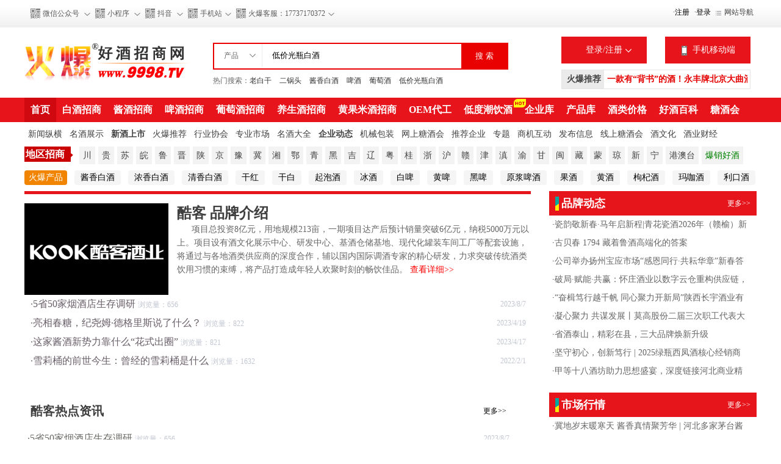

--- FILE ---
content_type: text/html; charset=gb2312
request_url: http://pinpai.9998.tv/about/kuke.html
body_size: 15858
content:

<!DOCTYPE html>
<html xmlns="http://www.w3.org/1999/xhtml">
<head>
  <meta http-equiv="Content-Type" content="text/html; charset=gb2312" />
  <title>酷客-名酒网酷客名酒价格行情及详细介绍-火爆好酒招商网【9998.TV】</title>
  <meta content="酷客,酷客名酒" name="keywords" />
  <meta content="酷客，是酷客酒业股份有限公司所研发生产的酒类品牌，注重产品品质与品牌塑造，致力于精选全球地道好酒，并通过技术创新，满足现代年轻人多元化的饮酒需求。" name="description" />
  <meta name="robots" content="all" />
  <meta name="author" content="名酒网" />
  <meta name="Copyright" content="9998.TV火爆好酒招商网" />
  <link href="/UserControl/2019/top/top.css" rel="stylesheet" />
  <link href="/UserControl/2019/foot/foot.css" rel="stylesheet" />
  <link href="/about/index.css" rel="stylesheet" />
  <script type="text/javascript" src="http://www.9998.tv/Js/jquery-1.4.4.min.js"></script>
  <script src="/UserControl/2019/top/top.js"></script>
  <script type="text/javascript" src="http://www.9998.tv/Js/fastfind.js?20190831"></script>
</head>

<body>
    <form name="form1" method="post" action="Index.aspx?oname=kuke" id="form1">
<div>
<input type="hidden" name="__VIEWSTATE" id="__VIEWSTATE" value="LAJCxaJngcx7/qO9pJ6Cocz8SatDaSPXgddGPK3kD27VZMEcIvYfB6x4rr9HhBJvY/1ZJogaQns9rHvgtzrTnTSbRNA=" />
</div>

<div>

	<input type="hidden" name="__VIEWSTATEENCRYPTED" id="__VIEWSTATEENCRYPTED" value="" />
</div>
          

<div class="top_bg">
  <div class="top commin">
    <div class="top_left" style="width:600px">
      <ul>
        <li class="weixin">微信公众号 <img src="http://www.9998.tv/images/home/2019/jiantou_xia.jpg" /><img class="erweima" src="http://www.9998.tv/images/home/2019/erweima.jpg" alt="火爆好酒招商网官方微信" /></li>
        <li class="weixin">小程序 <img src="http://www.9998.tv/images/home/2019/jiantou_xia.jpg" /><img class="erweima" src="http://www.9998.tv/images/home/2019/xcxu.jpg" /></li>
        <li class="weixin">抖音 <img src="http://www.9998.tv/images/home/2019/jiantou_xia.jpg" /><img class="erweima" src="http://www.9998.tv/images/home/2019/douyinma.jpg" /></li>
        <li class="weixin">手机站<img src="http://www.9998.tv/images/home/2019/jiantou_xia.jpg" /><img class="erweima" src="http://www.9998.tv/images/home/2019/shoujizhan_erweima.png" alt="火爆好酒招商网手机站" /> </li>
        <!--<li class="weixin">厂长直播<img src="http://www.9998.tv/images/home/2019/jiantou_xia.jpg" /><img class="erweima" src="http://www.9998.tv/images/home/2019/cz_erweima.jpg" alt="厂长直播" />
                </li>--> 
        <!--<li class="weixin">APP<img src="http://www.9998.tv/images/home/2019/jiantou_xia.jpg" /><img class="erweima" src="http://www.9998.tv/images/home/2019/appewm.jpg" alt="选爆品，上火爆！直接找老板谈！识别二维码，快速下载安装火爆APP！" />
                </li>--> 
        <!-- <li class="weixin">APP<img src="/images/home/2019/jiantou_xia.jpg" /><img class="erweima" src="/images/home/2019/appewm.jpg" alt="找产品，招代理，下载安装火爆APP！" />
                </li>--> 
        <!--  <li class="weixin">APP<img src="/images/home/2019/jiantou_xia.jpg" /><img class="erweima" src="/images/home/2019/APP.png" alt="火爆好酒招商网手机站" />
                </li>-->
        <li class="weixin">火爆客服：17737170372<img src="http://www.9998.tv/images/home/2019/jiantou_xia.jpg" /><img class="erweima" src="http://www.9998.tv/IndexImg/9998pic/huobaokefu.jpg" alt="火爆客服" /></li>
        <div style="clear: both"></div>
      </ul>
      <div style="clear: both"></div>
    </div>
    <!--top_left结束-->
    <div class="top_right">
      <ul>
        <li>·<a href="http://www.9998.tv/RegUser.html" target="_blank">注册</a></li>
        <li>·<a href="http://www.9998.tv/login.html" target="_blank">登录</a></li>
        
        <li class="dh"> 
          <!--网站导航-->
          <div class="web_nav clearfix"> <span>网站导航</span>
            <div class="web_nav-con dn">
              <ul class="clearfix">
                <li class="fl clearfix web_nav-con-wide">
                  <p>招商专区</p>
                  <a href="http://www.9998.tv/baijiuzs/" target="_blank">白酒招商</a> <a href="http://www.9998.tv/dingzhijiuzs/" target="_blank">酱酒招商</a> <a href="http://www.9998.tv/oem/" target="_blank">OEM代工</a> <a href="http://www.9998.tv/pijiuzs/" target="_blank">啤酒招商</a> <a href="http://www.9998.tv/baojianjiuzs/" target="_blank">养生酒招商</a> <a href="http://www.9998.tv/putaojiuzs/" target="_blank">葡萄酒招商</a> <a href="http://www.9998.tv/guojiuzs/" target="_blank">黄果米酒招商</a> <a href="http://www.9998.tv/jiweijiuzs/" target="_blank">鸡尾酒招商</a><a href="http://www.9998.tv/yinpinzs/" target="_blank">饮品招商</a> <a href="http://www.9998.tv/jxbz/" target="_blank">机械包装</a> </li>
                <li class="fl clearfix web_nav-con-wide">
                  <p>产品库</p>
                  <a href="http://www.9998.tv/product/baijiu.html" target="_blank">白酒产品</a> <a href="http://www.9998.tv/product/pijiu.html" target="_blank">啤酒产品</a> <a href="http://www.9998.tv/product/hongjiu.html" target="_blank">红酒产品</a> <a href="http://www.9998.tv/product/jiweijiu.html" target="_blank">鸡尾酒产品</a> <a href="http://www.9998.tv/product/baojianjiu.html" target="_blank">养生酒产品</a> <a href="http://www.9998.tv/product/techanjiu.html" target="_blank">特产酒产品</a> <a href="http://www.9998.tv/product/jiubz.html" target="_blank">酒包装产品</a> <a href="http://www.9998.tv/chanpin/" target="_blank">爆销好酒</a> <a href="http://www.9998.tv/famous/" target="_blank">名酒大全</a> </li>
                <li class="fl clearfix web_nav-con-wide">
                  <p>企业库</p>
                  <a href="http://www.9998.tv/company/baijiu.html" target="_blank">白酒企业</a> <a href="http://www.9998.tv/company/pijiu.html" target="_blank">啤酒企业</a> <a href="http://www.9998.tv/company/hongjiu.html" target="_blank">红酒企业</a> <a href="http://www.9998.tv/company/putaojiu.html" target="_blank">葡萄酒企业</a><a href="http://www.9998.tv/company/baojianjiu.html" target="_blank">养生酒企业</a> <a href="http://www.9998.tv/company/techanjiu.html" target="_blank">特产酒企业</a> <a href="http://www.9998.tv/company/jiubz.html" target="_blank">酒包装企业</a> <a href="http://www.9998.tv/company/" target="_blank">诚信企业</a></li>
                <li class="fl clearfix web_nav-con-wide">
                  <p>新闻资讯</p>
                  <a href="http://www.9998.tv/news/dongtai.html" target="_blank">行业动态</a><a href="http://www.9998.tv/jiage/" target="_blank">酒水价格</a> <a href="http://bk.9998.tv/" target="_blank">好酒百科</a><a href="http://www.9998.tv/news/xinjiu.html" target="_blank" style="color:#900;"><b>新酒上市</b></a><a href="http://pinpai.9998.tv/" target="_blank">名企动态</a><a href="http://zt.9998.tv/" target="_blank">展会资讯</a><a href="http://www.9998.tv/news/hangqing.html" target="_blank">市场行情</a> <a href="http://www.9998.tv/comity/" target="_blank">行业协会</a> <a href="http://www.9998.tv/Market/" target="_blank">专业市场</a> <a href="http://www.9998.tv/jycj/" target="_blank">酒业财经</a> <a href="http://www.9998.tv/news/Culture/" target="_blank">酒文化</a> <a href="http://www.9998.tv/vip_news/" target="_blank">酒企资讯</a></li>
                <li class="fl clearfix web_nav-con-wide" style="border-right: 0;">
                  <p>商机互动</p>
                  <a href="http://www.9998.tv/showinfo/gongying.html" target="_blank">供应信息</a> <a href="http://www.9998.tv/showinfo/qiugou.html" target="_blank">求购信息</a> <a href="http://www.9998.tv/showinfo/zhaoshang.html" target="_blank">招商信息</a> <a href="http://www.9998.tv/showinfo/daili.html" target="_blank">代理信息</a><a href="http://www.9998.tv/jiage/baijiu.html" target="_blank">白酒价格</a><a href="http://www.9998.tv/jiage/pijiu.html" target="_blank">啤酒价格</a><a href="http://www.9998.tv/jiage/hongjiu.html" target="_blank">葡萄酒价格</a><a href="http://www.9998.tv/jiage/jiweijiu.html" target="_blank">鸡尾酒价格</a><a href="http://www.9998.tv/jiage/baojianjiu.html" target="_blank">养生酒价格</a><a href="http://www.9998.tv/jiage/techanjiu.html" target="_blank">特产酒价格</a><span id="ToLiuYan" style="cursor: pointer" onclick="showFastFinds();"><b>快速留言</b></span></li>
              </ul>
            </div>
          </div>
          <!--网站导航结束--> 
        </li>
        <div class="clear"></div>
      </ul>
      <div class="clear"></div>
    </div>
    <!--top_right结束--> 
  </div>
  <div class="clear"></div>
</div>

<!--logo_search-->
<div class="logo_search commin">
  <h1 class="logo"><a href="http://www.9998.tv/" title="火爆好酒招商网"></a></h1>
  <div class="search fl">
    <div class="searchbox">
      <div class="search_select clearfix">
        <ul id="searchTab" class="searchtab">
          <li>产品</li>
          <li>产品</li>
          <li>公司</li>
          <li>品牌</li>
          <li>糖酒会</li>
          <li>百科</li>
          <li>资讯</li>
        </ul>
        <i></i> </div>
      <input type="text" class="searchtext fl" id="iptkeyword" autocomplete="off" value="低价光瓶白酒"
                onfocus="javascript:this.value=''" placeholder="请输入名称、类别等" />
      <button type="button" value="搜索" class="searchbtn">搜 索</button>
    </div>
    <!--搜索框-->
    <div class="searchgjc clearfix"> <span class="fl">热门搜索：</span>
      <ul class="fl" id="hot-label" style="overflow: hidden;">
        <a href="http://www.9998.tv/chanpin/laobaigan.html" target="_blank" title="老白干">老白干</a> 
        <a href="http://www.9998.tv/chanpin/erguotou.html" target="_blank" title="二锅头">二锅头</a> 
        <a href="http://www.9998.tv/chanpin/jiangxiangxingbaijiu.html" target="_blank" title="酱香白酒">酱香白酒</a> 
        <a href="http://www.9998.tv/pijiuzs/" target="_blank" title="啤酒">啤酒</a> 
        <a href="http://www.9998.tv/putaojiuzs/" target="_blank" title="葡萄酒">葡萄酒</a> 
        <a href="http://www.9998.tv/chanpin/erguotou.html" target="_blank" title="低价光瓶白酒">低价光瓶白酒</a>
      </ul>
    </div>
  </div>
  <!--search结束-->
  <div class="dl_zc">
    <div class="dl_btn">
      <div class="search_select"> 登录/注册
        <ul>
          <li class="dl"><a href="http://www.9998.tv/login.html" target="_blank">会员登录</a></li>
          <li class="zhuce"><a href="http://www.9998.tv/RegUser.html" target="_blank">立即注册</a></li>
        </ul>
      </div>
      <div class="yidongduan"><a href="http://m.9998.tv/" target="_blank">手机移动端</a></div>
      <div class="clear"></div>
    </div>
    <div class="hbtjwz">
      <div class="remind-l fl clearfix">
        <div class="remind-tit fl"><span class="fl">火爆推荐</span></div>
        <div class="remind-l-con fl" id="marqueet" style="">
          <ul>
            
                <li><a href="http://bjdq.9998.tv/Trend_128278.html"
                                    target="_blank"
                                    title="一款有“背书”的酒！永丰牌北京大曲酒集百年酿酒基因与当代大师匠心于一身，诚邀合作伙伴！">一款有“背书”的酒！永丰牌北京大曲酒集百年酿酒基因与当代大师匠心于一身，诚邀合作伙伴！</a> </li>
              
                <li><a href="http://gzljt.9998.tv/Trend_128277.html"
                                    target="_blank"
                                    title="捷报！贵州老酱台酒业（集团）有限公司再度荣获第十届红高粱市场开拓奖">捷报！贵州老酱台酒业（集团）有限公司再度荣获第十届红高粱市场开拓奖</a> </li>
              
                <li><a href="http://sctxmj.9998.tv/Trend_128276.html"
                                    target="_blank"
                                    title="唐小米简川的“减法哲学”：减包装，不减一滴纯粮精华；降价格，不降半分泸州浓香品质！">唐小米简川的“减法哲学”：减包装，不减一滴纯粮精华；降价格，不降半分泸州浓香品质！</a> </li>
              
                <li><a href="http://zhongpi.9998.tv/Trend_128275.html"
                                    target="_blank"
                                    title="当精酿邂逅“中国芯”：中啤精酿以东方匠心，重塑高端社交味觉坐标">当精酿邂逅“中国芯”：中啤精酿以东方匠心，重塑高端社交味觉坐标</a> </li>
              
                <li><a href="http://yaoxiang.9998.tv/Trend_128274.html"
                                    target="_blank"
                                    title="传承古法，御医鉴方！从石斛灵芝到鹿鞭黄精，南京同仁堂古法浸泡，邀您共鉴“药香”与“酒香”的融合之道！">传承古法，御医鉴方！从石斛灵芝到鹿鞭黄精，南京同仁堂古法浸泡，邀您共鉴“药香”与“酒香”的融合之道！</a> </li>
              
                <li><a href="http://junjian.9998.tv/Trend_128273.html"
                                    target="_blank"
                                    title="告别辛辣，唯有甘润！劲宴露酒以道地食材重塑草本露酒醇和口感，诚邀共启财富新机！">告别辛辣，唯有甘润！劲宴露酒以道地食材重塑草本露酒醇和口感，诚邀共启财富新机！</a> </li>
              
                <li><a href="http://lxzj.9998.tv/Trend_128272.html"
                                    target="_blank"
                                    title="商抢货、客抢喝，粮心作酒爆火背后藏着怎样的市场核弹？">商抢货、客抢喝，粮心作酒爆火背后藏着怎样的市场核弹？</a> </li>
              
                <li><a href="http://zhongpi.9998.tv/Trend_128271.html"
                                    target="_blank"
                                    title="电商 vs 线下：精酿啤酒渠道新格局，中啤精酿双线战略">电商 vs 线下：精酿啤酒渠道新格局，中啤精酿双线战略</a> </li>
              
                <li><a href="http://heshunyf.9998.tv/Trend_128270.html"
                                    target="_blank"
                                    title="“瓶”实力说话：永丰牌小方瓶二锅头，一瓶集齐“优级认证”与“方正 品格”，邀您共拓市场！">“瓶”实力说话：永丰牌小方瓶二锅头，一瓶集齐“优级认证”与“方正 品格”，邀您共拓市场！</a> </li>
              
                <li><a href="http://jjsw.9998.tv/Trend_128269.html"
                                    target="_blank"
                                    title="代理商的“定心丸”：如科鹿鞭人参枸杞酒，一款用“硬核内料”构筑终端竞争力的产品！">代理商的“定心丸”：如科鹿鞭人参枸杞酒，一款用“硬核内料”构筑终端竞争力的产品！</a> </li>
              
                <li><a href="http://jinxiuhong.9998.tv/Trend_128268.html"
                                    target="_blank"
                                    title="国酿风起，实力当先：西凤酒大秦国酿贡品以大奖背书，强势切入高端市场！">国酿风起，实力当先：西凤酒大秦国酿贡品以大奖背书，强势切入高端市场！</a> </li>
              
                <li><a href="http://lsy.9998.tv/Trend_128267.html"
                                    target="_blank"
                                    title="选择大于努力：杜康贡酒，一款自带宴席入场资格的“名门”利器！">选择大于努力：杜康贡酒，一款自带宴席入场资格的“名门”利器！</a> </li>
              
                <li><a href="http://gucun.9998.tv/Trend_128266.html"
                                    target="_blank"
                                    title="代理的底气，源于千年的承诺：堡子酒业以晋商风骨，重塑清香价值标杆，诚邀同行！">代理的底气，源于千年的承诺：堡子酒业以晋商风骨，重塑清香价值标杆，诚邀同行！</a> </li>
              
                <li><a href="http://xsw.9998.tv/Trend_128265.html"
                                    target="_blank"
                                    title="高有境的烈，低有韵的柔！沱牌特醇佳酿，双度演绎岁月浓香，引爆宴席与礼藏市场！">高有境的烈，低有韵的柔！沱牌特醇佳酿，双度演绎岁月浓香，引爆宴席与礼藏市场！</a> </li>
              
                <li><a href="http://yinghuang.9998.tv/Trend_128264.html"
                                    target="_blank"
                                    title="焕新产品，领鲜一代！英皇啤酒2026全系升级，重塑德式小麦至IPA风味版图">焕新产品，领鲜一代！英皇啤酒2026全系升级，重塑德式小麦至IPA风味版图</a> </li>
              
                <li><a href="http://ftblj.9998.tv/Trend_128263.html"
                                    target="_blank"
                                    title="选择实力，就是选择从容：金酱特奖，用“老酒底蕴”和“非遗工法”为市场托底！">选择实力，就是选择从容：金酱特奖，用“老酒底蕴”和“非遗工法”为市场托底！</a> </li>
              
                <li><a href="http://xsw.9998.tv/Trend_128262.html"
                                    target="_blank"
                                    title="岁月淬炼名酒基因，时代造就“特醇红尊”！沱牌战略产品诠释“经典”">岁月淬炼名酒基因，时代造就“特醇红尊”！沱牌战略产品诠释“经典”</a> </li>
              
                <li><a href="http://rcljj.9998.tv/Trend_128261.html"
                                    target="_blank"
                                    title="经销商赋能“三重奏”：江口醇以非遗品质、国企信用、饱和投放托底市场">经销商赋能“三重奏”：江口醇以非遗品质、国企信用、饱和投放托底市场</a> </li>
              
                <li><a href="http://dkl.9998.tv/Trend_128260.html"
                                    target="_blank"
                                    title="把自然装进酒瓶！迪科龙生态果蔬精酿，每一口都是可饮用的风景！">把自然装进酒瓶！迪科龙生态果蔬精酿，每一口都是可饮用的风景！</a> </li>
              
                <li><a href="http://zhuchun.9998.tv/Trend_128259.html"
                                    target="_blank"
                                    title="选择筑春，选择“实”力：一瓶有国资背书的国潮酱香为合作伙伴托底！">选择筑春，选择“实”力：一瓶有国资背书的国潮酱香为合作伙伴托底！</a> </li>
              
          </ul>
        </div>
      </div>
    </div>
  </div>
  <div class="clear"></div>
</div>
<!--logo_search 结束--> 

<!--导航-->
<div class="daohang_bg">
  <div class="daohang commin">
    <ul>
      <li class="shouye"><a href="http://www.9998.tv/" title="首页">首页</a></li>
      <li><a href="http://www.9998.tv/baijiuzs/" target="_blank" title="白酒招商">白酒招商</a></li>
      <li><a href="http://www.9998.tv/dingzhijiuzs/" target="_blank" title="酱酒招商">酱酒招商</a></li>
      <li><a href="http://www.9998.tv/pijiuzs/" target="_blank" title="啤酒招商">啤酒招商</a></li>
      <li><a href="http://www.9998.tv/putaojiuzs/" target="_blank" title="葡萄酒招商">葡萄酒招商</a></li>
      <li><a href="http://www.9998.tv/baojianjiuzs/" target="_blank" title="养生酒招商">养生酒招商</a></li>
      <li><a href="http://www.9998.tv/guojiuzs/" target="_blank" title="黄果米酒招商">黄果米酒招商</a></li>
      <li><a href="http://www.9998.tv/oem/" target="_blank" title="OEM代工">OEM代工</a></li>
      <li style="position:relative"> <a href="http://www.9998.tv/yinpinzs/" target="_blank" title="低度潮饮酒">低度潮饮酒</a> <img src="http://www.9998.tv/IndexImg/new2019/hot.png" alt="hot" style="position:absolute; top:2px; right:-12px;"> </li>
      <li><a href="http://www.9998.tv/company/" target="_blank" title="企业库">企业库</a></li>
      <li><a href="http://www.9998.tv/product/" target="_blank" title="产品库">产品库</a></li>
      <li><a href="http://www.9998.tv/jiage/" target="_blank" title="酒类价格">酒类价格</a></li>
      <li><a href="http://bk.9998.tv/" target="_blank" title="好酒百科">好酒百科</a></li>
      <li><a href="http://zt.9998.tv/" target="_blank" title="糖酒会">糖酒会</a></li>
      <div style="clear: both"></div>
    </ul>
  </div>
  <div class="cidaohang commin">
    <ul>
      <li><a href="http://www.9998.tv/news/" target="_blank" title="新闻纵横">新闻纵横</a></li>
      <li><a href="http://pinpai.9998.tv/" target="_blank" title="名酒展示">名酒展示</a></li>
      <li><a href="http://www.9998.tv/news/xinjiu.html" target="_blank" title="新酒上市" class="col_red"><b>新酒上市</b></a></li>
      <li><a href="http://tuijian.9998.tv/" target="_blank" title="火爆推荐">火爆推荐</a></li>
      <li><a href="http://www.9998.tv/comity/" target="_blank" title="行业协会">行业协会</a></li>
      <li><a href="http://www.9998.tv/Market/" target="_blank" title="专业市场">专业市场</a></li>
      <li><a href="http://www.9998.tv/famous/" target="_blank" title="名酒大全">名酒大全</a></li>
      <li><a href="http://www.9998.tv/vip_news/" target="_blank" title="企业动态" class="col_red"><b>企业动态</b></a></li>
      <li><a href="http://www.9998.tv/jxbz/" target="_blank" title="机械包装">机械包装</a></li>
      <li><a href="http://zhanhui.9998.tv/" target="_blank" title="网上糖酒会">网上糖酒会</a></li>
      <!--<li><a href="http://dajiangtang.9998.tv/" target="_blank" title="峰会论坛">经销商论坛</a></li>
      <li><a href="http://www.9998.tv/zhibo/" target="_blank" title="厂长直播">厂长直播</a></li>
      <li><a href="http://zhuanti.9998.tv/shangxueyuan/" target="_blank" title="招商研究院">招商研究院</a></li>-->
      <li><a href="http://www.9998.tv/company/" target="_blank" title="推荐企业">推荐企业</a></li>
      <li><a href="http://zhuanti.9998.tv/" target="_blank" title="专题">专题</a></li>
      <li><a href="http://www.9998.tv/showinfo/" target="_blank" title="商机互动">商机互动</a></li>
      <li><a href="http://www.9998.tv/login.html" target="_blank" title="发布信息">发布信息</a></li>
      <li><a href="http://zhuanti.9998.tv/chuntang/" target="_blank" title="线上糖酒会">线上糖酒会</a></li>
      <li><a href="http://www.9998.tv/news/Culture/" target="_blank" title="酒文化">酒文化</a></li>
      <li><a href="http://www.9998.tv/jycj/" target="_blank" title="酒业财经">酒业财经</a></li>
    </ul>
    <div class="clear"></div>
  </div>
  <div class="clear"></div>
</div>
<!--导航结束--> 

<!--地区招商-->
<div class="diqu commin">
  <h2>地区招商</h2>
  <a href="http://www.9998.tv/diqu/sichuan/" target="_blank">川</a><a href="http://www.9998.tv/diqu/guizhou/" target="_blank">贵</a><a href="http://www.9998.tv/diqu/jiangsu/" target="_blank">苏</a><a
        href="http://www.9998.tv/diqu/anhui/" target="_blank">皖</a><a href="http://www.9998.tv/diqu/shandong/" target="_blank">鲁</a><a href="http://www.9998.tv/diqu/shanxi/" target="_blank">晋</a><a
            href="http://www.9998.tv/diqu/sshanxi/" target="_blank">陕</a><a href="http://www.9998.tv/diqu/beijing/" target="_blank">京</a><a href="http://www.9998.tv/diqu/henan/" target="_blank">豫</a><a
                href="http://www.9998.tv/diqu/hebei/" target="_blank">冀</a><a href="http://www.9998.tv/diqu/hunan/" target="_blank">湘</a><a href="http://www.9998.tv/diqu/hubei/" target="_blank">鄂</a><a
                    href="http://www.9998.tv/diqu/qinghai/" target="_blank">青</a><a href="http://www.9998.tv/diqu/heilongjiang/" target="_blank">黑</a><a href="http://www.9998.tv/diqu/jilin/" target="_blank">吉</a><a
                        href="http://www.9998.tv/diqu/liaoning/" target="_blank">辽</a><a href="http://www.9998.tv/diqu/guangdong/" target="_blank">粤</a><a href="http://www.9998.tv/diqu/guangxi/" target="_blank">桂</a><a
                            href="http://www.9998.tv/diqu/zhejiang/" target="_blank">浙</a><a href="http://www.9998.tv/diqu/shanghai/" target="_blank">沪</a><a href="http://www.9998.tv/diqu/jiangxi/" target="_blank">赣</a><a
                                href="http://www.9998.tv/diqu/tianjin/" target="_blank">津</a><a href="http://www.9998.tv/diqu/yunnan/" target="_blank">滇</a><a href="http://www.9998.tv/diqu/chongqing/" target="_blank">渝</a><a
                                    href="http://www.9998.tv/diqu/gansu/" target="_blank">甘</a><a href="http://www.9998.tv/diqu/fujian/" target="_blank">闽</a><a href="http://www.9998.tv/diqu/xizang/" target="_blank">藏</a><a
                                        href="http://www.9998.tv/diqu/neimeng/" target="_blank">蒙</a><a href="http://www.9998.tv/diqu/hainan/" target="_blank">琼</a><a href="http://www.9998.tv/diqu/xinjiang/" target="_blank">新</a><a href="http://www.9998.tv/diqu/ningxia/" target="_blank">宁</a><a href="http://www.9998.tv/diqu/gangaotai/" target="_blank">港澳台</a><a href="http://www.9998.tv/chanpin/" target="_blank" style="color: green;">爆销好酒</a>
  <div class="clear"></div>
</div>
<!--地区招商 end--> 
<!--火爆产品 开始-->
<div class="top41" style="width:1200px; overflow:hidden; margin:0 auto">
  <div class="top4">
    <div class="top4dq"><a href="http://www.9998.tv/product/" target="_blank" title="火爆产品">火爆产品</a></div>
    <ul class="top4qt">
      <li><a href="http://www.9998.tv/products/jiangxiangxingbaijiu.html" target="_blank" title="酱香白酒">酱香白酒</a></li>
      <li><a href="http://www.9998.tv/products/nongxiangxingbaijiu.html" target="_blank" title="浓香白酒">浓香白酒</a></li>
      <li><a href="http://www.9998.tv/products/qingxiangxingbaijiu.html" target="_blank" title="清香白酒">清香白酒</a></li>
      <li><a href="http://www.9998.tv/products/ganhongputaojiu.html" target="_blank" title="干红">干红</a></li>
      <li><a href="http://www.9998.tv/products/ganbaiputaojiu.html" target="_blank" title="干白">干白</a></li>
      <li><a href="http://www.9998.tv/products/qipaojiu.html" target="_blank" title="起泡酒">起泡酒</a></li>
      <li><a href="http://www.9998.tv/products/bingjiu.html" target="_blank" title="冰酒">冰酒</a></li>
      <li><a href="http://www.9998.tv/products/baipijiu.html" target="_blank" title="白啤">白啤</a></li>
      <li><a href="http://www.9998.tv/products/hpj.html" target="_blank" title="黄啤">黄啤</a></li>
      <li><a href="http://www.9998.tv/products/heipijiu.html" target="_blank" title="黑啤">黑啤</a></li>
      <li><a href="http://www.9998.tv/products/yuanjiangpijiu.html" target="_blank" title="原浆啤酒">原浆啤酒</a></li>
      <li><a href="http://www.9998.tv/products/guojiu.html" target="_blank" title="果酒">果酒</a></li>
      <li><a href="http://www.9998.tv/products/huangjiu.html" target="_blank" title="黄酒">黄酒</a></li>
      <li><a href="http://www.9998.tv/products/gouqijiu.html" target="_blank" title="枸杞酒">枸杞酒</a></li>
      <li><a href="http://www.9998.tv/products/mkj.html" target="_blank" title="玛咖酒">玛咖酒</a></li>
      <li><a href="http://www.9998.tv/products/likoujiu.html" target="_blank" title="利口酒">利口酒</a></li>
    </ul>
  </div>
</div>
<!--火爆产品 end--> 
<script type="text/javascript">
    $("#btninsert").click(function () {
        location.href = "/member/index.html";
    });
    $("#btnloginout").click(function () {
        location.href = "/member/loginout.html";
    });
</script> 
<script src="http://www.9998.tv/Js/activity/1200.js?20200102"></script>
          <div class="wrapper">
            <div class="pinpai">
                <div class="pinpai-about">
                    <div class="pinpai-about-about">
                        <a class="pinpai-about-about-log" href="/kuke.htm" target="_blank">
                            <img src="http://www.9998.tv/UploadFile/winesimages/2021/7-27/20217278472542545.jpg" alt="酷客" />
                        </a>
                        <div class="pinpai-about-about-content">
                            <h2>酷客 品牌介绍</h2>                            
                            <p>项目总投资8亿元，用地规模213亩，一期项目达产后预计销量突破6亿元，纳税5000万元以上。项目设有酒文化展示中心、研发中心、基酒仓储基地、现代化罐装车间工厂等配套设施，将通过与各地酒类供应商的深度合作，辅以国内国际调酒专家的精心研发，力求突破传统酒类饮用习惯的束缚，将产品打造成年轻人欢聚时刻的畅饮佳品。 
                                <a href="/kuke.htm" target="_blank">查看详细>></a>
                            </p>
                        </div>
                        <div class="clear"></div>
                    </div>
                    <div class="pinpai-about-news">
                        <ul>
                            
                                    <li>
                                         <span class="news-rdzx-content-time">2023/8/7</span>
                                       ·<a href="/xinxi/kuke_146933.html" target="_blank" title="5省50家烟酒店生存调研">5省50家烟酒店生存调研 </a> <span >浏览量：656</span>
                                    </li>
                                
                                    <li>
                                         <span class="news-rdzx-content-time">2023/4/19</span>
                                       ·<a href="/xinxi/kuke_146362.html" target="_blank" title="亮相春糖，纪尧姆·德格里斯说了什么？">亮相春糖，纪尧姆·德格里斯说了什么？ </a> <span >浏览量：822</span>
                                    </li>
                                
                                    <li>
                                         <span class="news-rdzx-content-time">2023/4/17</span>
                                       ·<a href="/xinxi/kuke_146351.html" target="_blank" title="这家酱酒新势力靠什么“花式出圈”">这家酱酒新势力靠什么“花式出圈” </a> <span >浏览量：821</span>
                                    </li>
                                
                                    <li>
                                         <span class="news-rdzx-content-time">2022/2/1</span>
                                       ·<a href="/xinxi/kuke_144724.html" target="_blank" title="雪莉桶的前世今生：曾经的雪莉桶是什么">雪莉桶的前世今生：曾经的雪莉桶是什么 </a> <span >浏览量：1632</span>
                                    </li>
                                
                        </ul>
                    </div>
                 
                </div>
                <div class="pinpai-news">
                    <div class="pinpai-news-title"><span><a href="/xinxi/list_mingjiu.html" target="_blank">更多>></a></span>
                        <h3>品牌动态</h3>
                        
                    </div>
                    <div class="pinpai-news-list">
                        <ul>
                            
                                    <li>·<a href="/xinxi/qhcj_150193.html" title="瓷韵敬新春·马年启新程|青花瓷酒2026年（赣榆）新春答谢会圆满举行" target="_blank">瓷韵敬新春·马年启新程|青花瓷酒2026年（赣榆）新春答谢会圆满举行</a></li>
                                
                                    <li>·<a href="/xinxi/gubeichun_150192.html" title="古贝春 1794 藏着鲁酒高端化的答案" target="_blank">古贝春 1794 藏着鲁酒高端化的答案</a></li>
                                
                                    <li>·<a href="/xinxi/zhijiang_150191.html" title="公司举办扬州宝应市场“感恩同行·共耘华章”新春答谢会" target="_blank">公司举办扬州宝应市场“感恩同行·共耘华章”新春答谢会</a></li>
                                
                                    <li>·<a href="/xinxi/huaizhuang_150190.html" title="破局·赋能·共赢：怀庄酒业以数字云仓重构供应链，深圳招商峰会共拓增长新蓝海" target="_blank">破局·赋能·共赢：怀庄酒业以数字云仓重构供应链，深圳招商峰会共拓增长新蓝海</a></li>
                                
                                    <li>·<a href="/xinxi/xifengjiu_150189.html" title="“奋楫笃行越千帆 同心聚力开新局”陕西长宇酒业有限公司荣获西凤酒2025年度“突" target="_blank">“奋楫笃行越千帆 同心聚力开新局”陕西长宇酒业有限公司荣获西凤酒2025年度“突</a></li>
                                
                                    <li>·<a href="/xinxi/mogao_150188.html" title="凝心聚力 共谋发展丨莫高股份二届三次职工代表大会召开" target="_blank">凝心聚力 共谋发展丨莫高股份二届三次职工代表大会召开</a></li>
                                
                                    <li>·<a href="/xinxi/tsjy_150187.html" title="省酒泰山，精彩在县，三大品牌焕新升级" target="_blank">省酒泰山，精彩在县，三大品牌焕新升级</a></li>
                                
                                    <li>·<a href="/xinxi/xifengjiu_150186.html" title="坚守初心，创新笃行 | 2025绿瓶西凤酒核心经销商系列答谢会圆满落幕，多地联动" target="_blank">坚守初心，创新笃行 | 2025绿瓶西凤酒核心经销商系列答谢会圆满落幕，多地联动</a></li>
                                
                                    <li>·<a href="/xinxi/laobaigan_150184.html" title="甲等十八酒坊助力思想盛宴，深度链接河北商业精英！" target="_blank">甲等十八酒坊助力思想盛宴，深度链接河北商业精英！</a></li>
                                
                        </ul>
                    </div>
                </div>
                <div style="clear:both"></div>
       
            </div>
            <div class="clear"></div>
            <div class="news">
                <div class="news-rdzx">
                    <div class="news-rdzx-title">
                        <span><a target="_blank" href="/xinxi/list_kuke.html">更多>></a></span><h2>酷客热点资讯</h2>
                        
                    </div>
                    <div class="news-rdzx-content">
                        <ul>
                            
                                    <li>
                                        <span class="news-rdzx-content-time">2023/8/7</span>
                                        ·<a href="/xinxi/kuke_146933.html" target="_blank" title="5省50家烟酒店生存调研">5省50家烟酒店生存调研  <span>浏览量：656</span></a>
                                    </li>            
                                
                                    <li>
                                        <span class="news-rdzx-content-time">2023/4/19</span>
                                        ·<a href="/xinxi/kuke_146362.html" target="_blank" title="亮相春糖，纪尧姆·德格里斯说了什么？">亮相春糖，纪尧姆·德格里斯说了什么？  <span>浏览量：822</span></a>
                                    </li>            
                                
                                    <li>
                                        <span class="news-rdzx-content-time">2023/4/17</span>
                                        ·<a href="/xinxi/kuke_146351.html" target="_blank" title="这家酱酒新势力靠什么“花式出圈”">这家酱酒新势力靠什么“花式出圈”  <span>浏览量：821</span></a>
                                    </li>            
                                
                                    <li>
                                        <span class="news-rdzx-content-time">2022/2/1</span>
                                        ·<a href="/xinxi/kuke_144724.html" target="_blank" title="雪莉桶的前世今生：曾经的雪莉桶是什么">雪莉桶的前世今生：曾经的雪莉桶是什么  <span>浏览量：1632</span></a>
                                    </li>            
                                
                                    <li>
                                        <span class="news-rdzx-content-time">2021/8/27</span>
                                        ·<a href="/xinxi/kuke_144260.html" target="_blank" title="金樽酒业获苏州步步高首期入股34%">金樽酒业获苏州步步高首期入股34%  <span>浏览量：1346</span></a>
                                    </li>            
                                
                                    <li>
                                        <span class="news-rdzx-content-time">2021/7/27</span>
                                        ·<a href="/xinxi/kuke_144188.html" target="_blank" title="金樽酒业迎来重量级资本">金樽酒业迎来重量级资本  <span>浏览量：1198</span></a>
                                    </li>            
                                
                        </ul>
                    </div>
                </div>
                <div class="news-schq">
                    <div class="news-schq-title"><span><a href="http://www.9998.tv/news/hangqing.html" target="_blank">更多>></a></span>
                        <h3><a href="http://www.9998.tv/news/hangqing.html" target="_blank">市场行情</a></h3>
                    </div>
                    <div class="news-schq-content">
                        <ul>
                            
                                    <li>·<a href="http://www.9998.tv/news/267027.html" target="_blank" title="冀地岁末暖寒天 酱香真情聚芳华 | 河北多家茅台酱香系列酒体验中心举办主题体验日活动">冀地岁末暖寒天 酱香真情聚芳华 | 河北多家茅台酱香系列酒体验中心举办主题体验日活动</a></li>
                                
                                    <li>·<a href="http://www.9998.tv/news/267016.html" target="_blank" title="窖龄西凤酒丨以“强腰部、夯基础”战略书写卓越，用实干续写幸福篇章">窖龄西凤酒丨以“强腰部、夯基础”战略书写卓越，用实干续写幸福篇章</a></li>
                                
                                    <li>·<a href="http://www.9998.tv/news/267011.html" target="_blank" title="张良酿酒技能大师工作室领办人受邀参加川酒集团佰匠荟专家鉴评会">张良酿酒技能大师工作室领办人受邀参加川酒集团佰匠荟专家鉴评会</a></li>
                                
                                    <li>·<a href="http://www.9998.tv/news/267009.html" target="_blank" title="庞泉酒「化无」产品上市发布会圆满落幕！">庞泉酒「化无」产品上市发布会圆满落幕！</a></li>
                                
                                    <li>·<a href="http://www.9998.tv/news/267007.html" target="_blank" title="古贝春助力齐鲁盛宴 | “好客山东·美食争霸赛”滨州站再掀美食热潮">古贝春助力齐鲁盛宴 | “好客山东·美食争霸赛”滨州站再掀美食热潮</a></li>
                                
                                    <li>·<a href="http://www.9998.tv/news/267001.html" target="_blank" title="孔府宴酒业2026年春节订货会圆满举行">孔府宴酒业2026年春节订货会圆满举行</a></li>
                                
                                    <li>·<a href="http://www.9998.tv/news/267000.html" target="_blank" title="从营销“执行提升”到“守正创新”，五粮液引 领白酒行业发展新征程">从营销“执行提升”到“守正创新”，五粮液引 领白酒行业发展新征程</a></li>
                                
                                    <li>·<a href="http://www.9998.tv/news/266991.html" target="_blank" title="老家河南 美酒迎君 | 酒祖杜康敬献“东天山来的骆驼队”">老家河南 美酒迎君 | 酒祖杜康敬献“东天山来的骆驼队”</a></li>
                                
                                    <li>·<a href="http://www.9998.tv/news/266982.html" target="_blank" title="洋河骉福，马力全开！万份梦之蓝定制礼盒等你拿">洋河骉福，马力全开！万份梦之蓝定制礼盒等你拿</a></li>
                                
                                    <li>·<a href="http://www.9998.tv/news/266946.html" target="_blank" title="岁末敬启，双品新酿｜茅台生态农业公司UMEET气泡酒踏光而至，邀君共酌新年光景">岁末敬启，双品新酿｜茅台生态农业公司UMEET气泡酒踏光而至，邀君共酌新年光景</a></li>
                                
                                    <li>·<a href="http://www.9998.tv/news/265885.html" target="_blank" title="同心筑生态 聚力创未来 | 西凤酒营销工作会议召开">同心筑生态 聚力创未来 | 西凤酒营销工作会议召开</a></li>
                                
                                    <li>·<a href="http://www.9998.tv/news/265874.html" target="_blank" title="当绵阳遇见永乐古窖红楼梦酒，这场发布会“酝酿”了太多惊喜">当绵阳遇见永乐古窖红楼梦酒，这场发布会“酝酿”了太多惊喜</a></li>
                                
                                    <li>·<a href="http://www.9998.tv/news/265862.html" target="_blank" title="五粮液古窖泥捐赠中国国家博物馆20周年纪念活动举行">五粮液古窖泥捐赠中国国家博物馆20周年纪念活动举行</a></li>
                                
                                    <li>·<a href="http://www.9998.tv/news/265859.html" target="_blank" title="五粮液“家有老酒”2025年度盛会举行">五粮液“家有老酒”2025年度盛会举行</a></li>
                                
                                    <li>·<a href="http://www.9998.tv/news/265782.html" target="_blank" title="汾酒集团召开2025年度思想政治工作会议暨精神文明建设表彰大会">汾酒集团召开2025年度思想政治工作会议暨精神文明建设表彰大会</a></li>
                                
                                    <li>·<a href="http://www.9998.tv/news/265768.html" target="_blank" title="李渡高粱1965斩获“地域标志产品”称号，荣登酒体设计大赛榜首！">李渡高粱1965斩获“地域标志产品”称号，荣登酒体设计大赛榜首！</a></li>
                                
                        </ul>
                    </div>
                </div>
                <div class="clear"></div>
                

                
            </div>
            
            <div class="more">
                <!-- 更多发现 -->
            </div>
            
<!--底部客户服务中心-->
<div class="kefu commin">
    <div class="kefu_tit">火爆好酒招商网客服中心</div>
    <div class="gongzhonghao fl">
        <img src="http://www.9998.tv/images/home/2019/erweima.jpg" width="200" height="200">
        微信扫一扫 选产品 招代理
    </div>
    <div class="kufu_phone fl">
        <ul>
            <li class="fl">小美：19139752301（微信扫一扫
                <div class="kefu_erweima" style="float: none; display: inline-block"><img src="http://www.9998.tv/images/home/2019/icon_weixin.jpg" class="icon_kefu_erweima"><img src="http://www.9998.tv/IndexImg/haojiu/2019/yw_wx/liumeiyan.jpg" class="xians"></div>） QQ：1654844496
        <div class="qq">
            <a target="_blank" href="http://wpa.qq.com/msgrd?v=3&amp;uin=1654844496&amp;site=qq&amp;menu=yes" rel="nofollow">
                <img src="http://wpa.qq.com/pa?p=2:1654844496:52" alt="点击这里给我发消息" title="点击这里给我发消息"></a>
        </div>

            </li>
            <li class="fl">丁丁：18039663484（微信扫一扫 
                <div class="kefu_erweima" style="float: none; display: inline-block">
                    <img src="http://www.9998.tv/images/home/2019/icon_weixin.jpg" class="icon_kefu_erweima">
                    <img src="http://www.9998.tv/IndexImg/haojiu/2019/yw_wx/dingruidan.jpg" class="xians">
                </div>） QQ：1627393346
        <div class="qq">
            <a target="_blank" href="http://wpa.qq.com/msgrd?v=3&amp;uin=1627393346&amp;site=qq&amp;menu=yes" rel="nofollow">
                <img src="http://wpa.qq.com/pa?p=2:1627393346:52" alt="点击这里给我发消息" title="点击这里给我发消息"></a>
        </div>
            </li>
            <li class="fl">刘艳：13700851826（微信扫一扫 
                <div class="kefu_erweima" style="float: none; display: inline-block">
                    <img src="http://www.9998.tv/images/home/2019/icon_weixin.jpg" class="icon_kefu_erweima">
                    <img src="http://www.9998.tv/IndexImg/haojiu/2019/yw_wx/liuyan.jpg" class="xians">
                </div>） QQ：871891865
        <div class="qq">
            <a target="_blank" href="http://wpa.qq.com/msgrd?v=3&amp;uin=871891865&amp;site=qq&amp;menu=yes" rel="nofollow">
                <img src="http://wpa.qq.com/pa?p=2:871891865:52" alt="点击这里给我发消息" title="点击这里给我发消息"></a>
        </div>

            </li>
            <li class="fl">小雨：15838114710（微信扫一扫 
                <div class="kefu_erweima" style="float: none; display: inline-block">
                    <img src="http://www.9998.tv/images/home/2019/icon_weixin.jpg" class="icon_kefu_erweima">
                    <img src="http://www.9998.tv/IndexImg/haojiu/2019/yw_wx/yuanyangyang.jpg" class="xians">
                </div>） QQ：2660473951
        <div class="qq">
            <a target="_blank" href="http://wpa.qq.com/msgrd?v=3&amp;uin=2660473951&amp;site=qq&amp;menu=yes" rel="nofollow">
                <img src="http://wpa.qq.com/pa?p=2:2660473951:52" alt="点击这里给我发消息" title="点击这里给我发消息"></a>
        </div>

            </li>
            <li class="fl">南南：17737319878（微信扫一扫 
                <div class="kefu_erweima" style="float: none; display: inline-block">
                    <img src="http://www.9998.tv/images/home/2019/icon_weixin.jpg" class="icon_kefu_erweima">
                    <img src="http://www.9998.tv/IndexImg/haojiu/2019/yw_wx/wangyanan.jpg" class="xians">
                </div>） QQ：3397133945
        <div class="qq">
            <a target="_blank" href="http://wpa.qq.com/msgrd?v=3&amp;uin=3397133945&amp;site=qq&amp;menu=yes" rel="nofollow">
                <img src="http://wpa.qq.com/pa?p=2:3397133945:52" alt="点击这里给我发消息" title="点击这里给我发消息"></a>
        </div>

            </li>
            <li class="fl">李威：17703859807（微信扫一扫 
                <div class="kefu_erweima" style="float: none; display: inline-block">
                    <img src="http://www.9998.tv/images/home/2019/icon_weixin.jpg" class="icon_kefu_erweima">
                    <img src="http://www.9998.tv/IndexImg/haojiu/2019/yw_wx/liwei.jpg" class="xians">
                </div>） QQ：976030517
        <div class="qq">
            <a target="_blank" href="http://wpa.qq.com/msgrd?v=3&amp;uin=976030517&amp;site=qq&amp;menu=yes" rel="nofollow">
                <img src="http://wpa.qq.com/pa?p=2:976030517:52" alt="点击这里给我发消息" title="点击这里给我发消息"></a>
        </div>

            </li>
            <li class="fl">小霍：13838591464（微信扫一扫 
                <div class="kefu_erweima" style="float: none; display: inline-block">
                    <img src="http://www.9998.tv/images/home/2019/icon_weixin.jpg" class="icon_kefu_erweima">
                    <img src="http://www.9998.tv/IndexImg/haojiu/2019/yw_wx/liwei.jpg" class="xians">
                </div>） QQ：236888532
        <div class="qq">
            <a target="_blank" href="http://wpa.qq.com/msgrd?v=3&amp;uin=236888532&amp;site=qq&amp;menu=yes" rel="nofollow">
                <img src="http://wpa.qq.com/pa?p=2:236888532:52" alt="点击这里给我发消息" title="点击这里给我发消息"></a>
        </div>
            </li>
        </ul>
        
    </div>
    <div style="clear: both"></div>
</div>
<div class="group_title">为了让广大酒行业用户能够更好地学习、交流、研讨、创新和发展，火爆好酒招商网创建了一系列微信交流群，希望广大用户诚信合作，财富共享。</div>
<div class="group_qq">
    <ul>
        <li><a target="_blank" href="http://shang.qq.com/wpa/qunwpa?idkey=91bce632150c4cf63a287b923a581cecc18ae7e016d024acbf674b3eee949f38" rel="nofollow">
            <img src="http://9998.tv/J_images/group.jpg" alt="点击这里加入此群" title="点击这里加入此群"></a><span>白酒经销商交流群②：130299724</span></li>
        <li><a target="_blank" href="http://shang.qq.com/wpa/qunwpa?idkey=785deac560a49d9b6321e4a2c63369ca0f94943b50187c2f498b90f2f5b2aa64" rel="nofollow">
            <img src="http://9998.tv/J_images/group.jpg" alt="点击这里加入此群" title="点击这里加入此群"></a><span>白酒经销商交流群③：331771607</span></li>
        <li><a target="_blank" href="http://wp.qq.com/wpa/qunwpa?idkey=0defc76e84279947b2066b1805fa71b9aca63592867a45bc49b0d50ca0f94cb0" rel="nofollow">
            <img src="http://9998.tv/J_images/group.jpg" alt="点击这里加入此群" title="点击这里加入此群"></a><span>白酒经销商交流群④：331771023</span></li>
        <li><a target="_blank" href="http://shang.qq.com/wpa/qunwpa?idkey=00f70eb1651d96dbe5529e6355a2047e3da14f44cd885281a853cffcb3c1686c" rel="nofollow">
            <img src="http://9998.tv/J_images/group.jpg" alt="点击这里加入此群" title="点击这里加入此群"></a><span>养生酒经销商交流群：197312773</span></li>
        <li><a target="_blank" href="http://wp.qq.com/wpa/qunwpa?idkey=8b1fdbfcf153de7316fa2a41baf838f810f619b8bc3df44c792f86e71b7a9448" rel="nofollow">
            <img src="http://9998.tv/J_images/group.jpg" alt="点击这里加入此群" title="点击这里加入此群"></a><span>白酒经销商交流群：42063480</span></li>
        <li><a target="_blank" href="http://shang.qq.com/wpa/qunwpa?idkey=44b186e8e4f377ad7283e544014db0b56fa1d64487baa8dd115b43995c47a636" rel="nofollow">
            <img border="0" src="http://9998.tv/J_images/group.jpg" alt="点击这里加入此群" title="点击这里加入此群"></a><span>白酒经销商交流群：91121402</span></li>
    </ul>
    <div class="clear"></div>
</div>
<div id="end_ad">
    <p style="height: 24px; line-height: 24px;"><a href="http://www.9998.tv/aboutus.html" rel="nofollow" target="_blank" class="gongyong_a">关于9998.TV</a> / <a href="http://www.9998.tv/culture/" target="_blank" rel="nofollow" class="gongyong_a">火爆文化 </a>/<a href="http://www.9998.tv/xuanchuan/" target="_blank" rel="nofollow" class="gongyong_a"> 好酒推广</a> / <a href="http://www.9998.tv/hbzt/" rel="nofollow" target="_blank" class="gongyong_a">火爆之队</a> /<a href="http://www.9998.tv/disclaimer.html" target="_blank" rel="nofollow" class="gongyong_a"> 版权声明</a> / <a href="http://www.9998.tv/Promotion/" target="_blank" rel="nofollow" class="gongyong_a">招商服务</a> / <a href="http://www.9998.tv/qylink/" target="_blank" rel="nofollow" class="gongyong_a">企业合作</a> / <a href="http://www.9998.tv/daohang/" target="_blank" class="gongyong_a" rel="nofollow">友情链接</a> / <a href="http://zhuanti.9998.tv/zhaopin/" target="_blank" rel="nofollow" class="gongyong_a">好酒招聘</a> / <a href="http://www.9998.tv/contect.html" target="_blank" rel="nofollow" class="gongyong_a">联系我们</a> / <a href="http://www.9998.tv/hbzz.html" target="_blank" rel="nofollow" class="gongyong_a">公示信息</a> / <a href="http://sitemap.9998.tv/" target="_blank" class="gongyong_a">网站地图</a> / <a href="http://www.9998.tv/wzdq/" target="_blank" class="gongyong_a" rel="nofollow">行业网址大全</a></p>
    <p>
        版权所有 火爆好酒招商网-WWW.9998.TV Copy Right 2009-2026<a href="http://www.beian.gov.cn/portal/registerSystemInfo?recordcode=41019702002040" target="_blank" rel="nofollow"><img src="http://www.9998.tv/images/gaba.png" style="width: 19px; height: 19px; margin-top: 0; display: inline-block;">豫公网安备 41019702002040号</a> 增值电信业务经营许可证：<a href="https://beian.miit.gov.cn" target="_blank" rel="nofollow">豫B2-20100047</a><br />
        火爆好酒招商网版权所有，欢迎转载，注明来源，合作共赢！<br />
        本站是专业提供<span><a href="http://www.9998.tv/baijiuzs/" target="_blank">白酒招商</a></span>、<span><a href="http://www.9998.tv/pijiuzs/" target="_blank">啤酒招商</a></span>、<span><a href="http://www.9998.tv/oem/" target="_blank">OEM代工</a></span>、<span><a href="http://www.9998.tv/putaojiuzs/" target="_blank">葡萄酒招商</a></span>、<span><a href="http://www.9998.tv/jiweijiuzs/" target="_blank">鸡尾酒</a></span>、<span><a href="http://www.9998.tv/baojianjiuzs/" target="_blank">养生酒</a></span>等<span><a href="http://pinpai.9998.tv/" target="_blank">名酒</a></span>酒类及其相关产业的网络招商平台及<span><a href="http://zt.9998.tv/" target="_blank">糖酒会</a></span><br />
        本站只起到信息平台作用,不为交易经过负任何责任,请双方谨慎交易,以确保您的权益!任何单位及个人不得发布欺骗性产品信息!
      <script src="https://s4.cnzz.com/z_stat.php?id=1658040&web_id=1658040" language="JavaScript"></script>
        <!--百度统计-->
        <script type="text/javascript">
            var _bdhmProtocol = (("https:" == document.location.protocol) ? " https://" : " http://");
            document.write(unescape("%3Cscript src='" + _bdhmProtocol + "hm.baidu.com/h.js%3F1f66a5c1deb81768a1ccf38707b10649' type='text/javascript'%3E%3C/script%3E"));
        </script>
        <!--百度统计-->

        <div class="rongyu" style="width: 500px; height: 47px; display: block;">
            <!--<img src="http://www.9998.tv/images/baojing_125X44.jpg" alt="郑州网络警察报警平台" width="125" height="44" style="margin:0px 2px;" />-->
            <a href="http://www.9998.tv/beian.html" target="_blank" rel="nofollow">
                <img src="http://www.9998.tv/images/jingying_125X44.gif" alt="经营性网站备案信息" width="125" height="47" style="margin: 0px 2px;" /></a><a target="_blank" href="http://www.9998.tv/hbzz.html" rel="nofollow"><img src="http://www.9998.tv/images/shangbiao.gif" width="114" height="47" alt="火爆商标注册证" style="margin: 0px 2px;" /></a><a id='___szfw_logo___' href='https://search.szfw.org/cert/l/CX20141128005668005753' target='_blank' rel="nofollow"><img src='http://www.9998.tv/images/chengxinwangzhan.jpg' width="114" height="47" style="margin: 0px 2px;"></a><!--可信网站LOGO安装开始-->
            <script id="kXScript" type="text/javascript" src="http://kxlogo.knet.cn/seallogo.dll?sn=e19091941010079401yw95000000&h=47"></script>
            <!--可信网站LOGO安装结束-->
            <script type='text/javascript'>(function () { document.getElementById('___szfw_logo___').oncontextmenu = function () { return false; } })();</script>
        </div>
</div>
<!--底部客户服务中心 end-->

        </div>
    </form>
    <script src="http://www.9998.tv/Js/activity/950.js?20200102"></script>
</body>

</html>


--- FILE ---
content_type: text/css
request_url: http://pinpai.9998.tv/UserControl/2019/top/top.css
body_size: 2526
content:
@charset "gb2312";
/* CSS Document */

*{ margin:0px;}
body{ font-family: "Microsoft Yahei"; margin:0px; padding:0px;  font-size:12px;}
ul,ol,li{ list-style:none; margin:0px; padding:0px;}
h1,h2,h3,h4,h5,h6,p,table,input{ margin:0px; padding:0px; font-weight:normal; outline-style:none;}
img{ border:none; display:block;}
a{ color:#000; text-decoration:none;}
a:hover{ color:#F00; text-decoration:none;}
.commin{ width:1200px; margin:0px auto;}
.clear{ clear:both;}
.fl{float:left;}
.none{ display:none;}
.cover{ position: absolute; top:0px; left:0px;display:block}
.cover2 {
    position: absolute;
    top: 50px;
    left: 0px;
    display: block
}
.mt15{ margin:10px auto;width:1200px;}

/*top*/
.top_bg{ background:url(http://www.9998.tv/images/home/2019/top_bg.jpg);height:45px; margin:0 auto;}
.top_bg .top{}
.top .top_left{ float:left; line-height:45px; width:350px; padding-left:10px;}
.top .top_left ul{ color:#cacaca;}
.top .top_left ul li{ padding:0px 8px 0px 20px; float:left; cursor:pointer; color:#5a5a5a;font-size:12px !important;}
.top .top_left ul .weixin{ background:url(http://www.9998.tv/images/home/2019/icon_weixin.jpg) 0px 14px no-repeat;}
.top .top_left ul .weixin .erweima{ display:none;}
.top .top_left ul .weixin:hover{ position:relative;}
.top .top_left ul .weixin:hover .erweima{ display:block; width:200px; height:200px; position:absolute; z-index:1; top:20px; left:-50px;}
.top .top_left ul .xiaochengxu{ background:url(http://www.9998.tv/images/home/2019/icon_xiaochengxu.jpg) 0px 14px no-repeat;}
.top .top_left ul .douyin{ background:url(http://www.9998.tv/images/home/2019/icon_douyin.jpg) 0px 14px no-repeat;}
.top .top_left ul .shoujizhan{ padding:0px 8px 0px 0px;}
.top .top_left ul .shoujizhan .erweima{ display:none;}
.top .top_left ul .shoujizhan:hover{position:relative;}
.top .top_left ul .shoujizhan:hover .erweima{ display:block; width:200px; height:200px; position:absolute; z-index:1; top:20px; left:-50px;}
.top .top_left ul li img{ display:inline-block; margin:20px 0px 0px 5px;}
.top .top_right{ float:right; line-height:40px; padding-right:5px;}
.top .top_right ul li{float:left;padding:0px 8px 0px 0px;font-size:12px !important;}
.top .top_right ul .dh{cursor:pointer; background:url(http://www.9998.tv/images/home/2019/icon_dh.jpg) no-repeat 0px 18px; padding:0px;}

/*网站导航弹出框*/
.dn{display:none;}
.web_nav{position:relative;}
.web_nav>span{margin:0 0 0 14px;}
.web_nav:hover .web_nav-con{display:block!important;}
.web_nav-con{z-index:999;position:absolute;top:34px;right:0;width:1050px; height:280px;padding:10px 0;border:1px solid #ddd;border-top:none;background:#fff;}
.web_nav-con li{ width:180px;height:auto;margin-left:20px;border-right:1px solid #efefef;}
.web-nav-con li:last-child{border-right:none;}
.web_nav-con li p{color:#333;font-size:14px;font-weight:bold;}
.web_nav-con a:hover,.web_nav>span:hover{color:#e60000;-moz-transition:color .2s linear;-webkit-transition:color .2s linear;-o-transition:color .2s linear;-ms-transition:color .2s linear;transition:color .2s linear;}
.web_nav-con-wide a{float:left;width:80px;margin-right:10px; font-size:12px;}
.clearfix:after {content: "";display: block;height: 0;line-height:0;clear: both;visibility: hidden;}/*清除浮动*/
.clearfix {zoom: 1; /*兼容ie6*/}
/*.hbwtj{ width:304px; font-size:12px; color:#CCC｝*/


/*logo_search*/
.logo_search{ height:115px; color:#767676;}
.logo_search p a{ color:#767676;}
.logo{ float:left;}
.logo a{ display:inline-block;  background:url(http://www.9998.tv/images/home/2019/j_logo.gif) no-repeat 0px 18px; height:97px; width:269px;}
.search{margin:10px 16px 0 40px; float:left;}
.searchbox{position: relative;width: 480px;height: 40px;margin: 15px 0 10px 0;line-height: 42px;border:2px solid #e80100;}
.searchbox .search_select{height: 38px;line-height: 38px;width:70px;overflow: hidden;color: #666;position:absolute;left:-2px;border-right:1px solid #ececec;padding-left: 8px;border-left:2px solid #e80100;}
.searchbox .search_select>i{display:block;position: absolute;top: 0;right:10px;width:10px;height:6px;margin-top:16px;background:url("http://www.9998.tv/css/home/images/icon_bottom.png") no-repeat center;}
.searchbox .search_select ul li{width:40px;text-align:center;cursor:pointer;}
.searchbox .search_select:hover{height: 228px;border-bottom:2px solid #e80100;background:#fff;border-top:0;border-right:none;z-index: 500;}
.searchbox .search_select:hover ul li{width:100%;padding-left:8px;border-right:2px solid #e80100;text-align:left;box-sizing:border-box;}
.searchbox .search_select:hover ul li:first-child{border-right:none;}
.searchbox .iconfont{font-size:12px;position: absolute;right: 5px;top:0;margin-top:16px;}
.searchtext{width:260px;margin-left:90px;height: 38px;line-height: 38px;border:none;outline: none;padding-left:5px;font-family: "Microsoft Yahei";}
.searchbtn{ width:75px;position: absolute;top:0;right: 0;padding:0 15px;background:#e80100;color:#fff;height: 40px;border:none;outline: none;cursor: pointer;}
.searchbtn:active{background: #c00;}
.searchgjc{font-size:12px;white-space:nowrap;overflow:hidden;}
.searchgjc>span{color:#666;}
.searchgjc>ul{height:16px;}
.searchgjc a{display:inline-block;margin-right:10px;color:#333; font-size:12px;}


.dl_zc{ float:right; font-size:14px; margin-top:15px; margin-right:10px;}
.dl_zc .dl_btn{ height:44px; width:310px; position:relative;}
.dl_btn .search_select{height: 44px;line-height: 44px;width:140px;overflow: hidden; float:left;color: #fff; background:url(http://www.9998.tv/images/home/2019/jiantou_xia_b.png) no-repeat #e7141b 105px 20px; cursor:pointer; text-align:center;}
.dl_btn .search_select ul li{width:140px;text-align:center;cursor:pointer;}
.dl_btn .search_select:hover{height: 131px;border-bottom:1px solid #c1c1c1;border-top:0;z-index:500; position:absolute; top:0px; left:0px;}
.dl_btn .search_select:hover ul{}
.dl_btn .search_select:hover ul li{ background:#fff; color:#000;border:1px solid #c1c1c1; border-top:0px; box-sizing:border-box;}
.dl_btn .search_select:hover ul .dl{ background:url(http://www.9998.tv/images/home/2019/icon_dl.jpg) no-repeat 16px 13px #fff;}
.dl_btn .search_select:hover ul .zhuce{ background:url(http://www.9998.tv/images/home/2019/icon_zhuce.jpg) no-repeat 16px 13px #fff;}

.dl_zc .yidongduan{ float:right; width:95px; height:44px; line-height:44px; background:url(http://www.9998.tv/images/home/2019/icon_mobile.png) no-repeat #e7141b 27px 15px; padding-left:45px}
.dl_zc .yidongduan a{ color:#fff;}


/*导航*/
.daohang_bg{ height:40px; background:#e7141b; line-height:40px;font-family:"Microsoft Yahei"; margin:0 auto;}
.daohang{ font-size:16px; font-weight:bolder; margin:0 auto}
.daohang ul li,.cidaohang ul li{ float:left;}
.daohang ul .shouye{ background:#d00910;} 
.daohang ul li a{ font-size:16px;color:#fff; padding:0px 10px;}
.daohang ul li a,.cidaohang ul li a{  float:left; text-align:center; }
.daohang ul li a{}
.daohang ul li a:hover{ color:#ff0; background:#d00910;}
.cidaohang{ font-size:14px; font-family:"宋体"}
.cidaohang ul li a{padding:0px 6px; color:#424242;}
.cidaohang ul li a:hover{ color:#f00;}

/*地区招商*/
.diqu{ margin-top:15px; *height:50px;}
.diqu h2{ float:left; background:url(http://www.9998.tv/images/home/2019/dqbg.png) no-repeat; width:78px; *height:25px; line-height:25px; color:#fff; margin-right:10px; font-size:16px; font-family:"Microsoft Yahei"; font-weight:bolder; padding-left:2px;}
.diqu a{ display:block; float:left; padding:6px 6px 5px; background:#f3f3f3; margin-right:5px; font-size:14px; color:#424242; font-family:"Microsoft Yahei";}
.hbtjwz{width:300px;line-height:24px; font-family:"Microsoft Yahei"; font-size:14px; color:#666; height:24px; margin-top:10px;}
.remind-l{width:310px;height:32px;border:1px solid #e5e5e5;}
.remind-tit{height:100%;color:#444;line-height:30px;background:#eaeaea;}
.remind-tit span{display:block;height:100%;margin:0 5px 0 8px;font-weight:bold;}
.remind-l-con{height:30px;line-height:30px;overflow:hidden;width:225px; margin:0px;padding:0px 5px;}
.remind-l-con a{display:block;color:#e60000;font-weight:bold;}
    .remind-l-con a {
        overflow: hidden;
        white-space: nowrap;
        width: 230px;
    }/*单行超出隐藏*/
.remind-l{box-sizing:border-box;}

/*-------------------------------------火爆产品 样式-------------------------------------*/
.top41{ background:#FFF; padding-top:0px}
.top4{ width:1200px; height:24px; margin:0 auto; overflow:hidden; font-size:14px; padding:10px 0 10px 0}
.top4dq{ width:70px; height:24px; line-height:24px; text-align:center; background:#f18401; color:#fff; border-radius:4px; border:none; float:left;}
.top4dq a{ color:#FFF}
.top4dq a:hover{ color:#FF0;text-decoration:none}
.top4qt li{ width:auto; margin-left:12px; padding:0 10px; height:24px; line-height:24px; text-align:center; background:#f5f5f5; border-radius:4px; border:none; float:left;}
.top4hbcp{ width:80px; height:24px; line-height:24px; text-align:center; background:#f5f5f5; color:#c90200; border-radius:4px; border:none; float:right;}


--- FILE ---
content_type: text/css
request_url: http://pinpai.9998.tv/UserControl/2019/foot/foot.css
body_size: 876
content:

/*底部客户服务中心*/
.kefu {
    border-top: 2px solid #ee5c23;
    font-family: "Microsoft Yahei";
}

    .kefu .kefu_tit {
        text-align: center;
        font-size: 40px;
        font-weight: bold;
        height: 80px;
        line-height: 80px;
        color: #ff6633;
    }

    .kefu .gongzhonghao {
        text-align: center;
        font-size: 16px;
        line-height: 26px;
		margin-top:-50px;
    }

    .kefu .kufu_phone {
        color: #555;
        font-size: 16px;
        width: 1000px;
    }

        .kefu .kufu_phone .qq {
            margin-top: 2px;
        }

        .kefu .kufu_phone ul li {
            line-height: 36px;
            margin-left: 20px;
            width: 480px;
        }

            .kefu .kufu_phone ul li .kefu_erweima, .kefu .kufu_phone .qq {
                float: right;
            }

                .kefu .kufu_phone ul li .kefu_erweima .icon_kefu_erweima {
                    margin: 6px 5px 0px;
                }

                .kefu .kufu_phone ul li .kefu_erweima .xians {
                    display: none;
                }

                .kefu .kufu_phone ul li .kefu_erweima:hover {
                    position: relative;
                }

                    .kefu .kufu_phone ul li .kefu_erweima:hover .xians {
                        display: block;
                        position: absolute;
                        z-index: 1;
                        top: 0px;
                        right: 20px;
                        width: 120px;
                        height: 120px;
                    }

.group_title {
    font-family: "微软雅黑";
    width: 1200px;
    padding: 0 5px;
    margin: 0 auto;
    text-align: center;
    height: 30px;
    line-height: 30px;
    color: #f25b2b;
    font-size: 16px;
    color: #f25b2b;
    border-bottom: 1px dashed #d9d9d9;
    display: block;
}

.group_qq ul {
    font-family: "微软雅黑";
    width: 1200px;
    padding: 5px;
    margin: 0 auto;
}

    .group_qq ul li {
        line-height: 22px;
        width: 320px;
        float: left;
        margin-top: 3px;
        _width: 300px;
        margin: 10px 30px
    }

.group_qq img {
    float: right;
    border: 0;
    width: 90px;
    height: 22px;
}

.group_qq span {
    float: left;
    display: block;
    font-family: "微软雅黑";
    font-size: 14px;
}

#end_ad {
    font-family: "微软雅黑";
    padding-top: 8px;
    margin: 0 auto 0 auto;
    text-align: center;
    color: #333333;
    font-size: 12px;
    width: 1200px;
    line-height: 20px;
    background: #FFFFFF;
    border-top: 1px dashed #d9d9d9;
}

    #end_ad p {
        width: 100%;
        text-align: center;
        margin: 0 auto;
        font-family: "微软雅黑";
        font-size: 14px;
        line-height: 24px;
    }

        #end_ad p img {
            width: 18px;
            height: 18px;
            display: inline-block;
        }

    #end_ad span a {
        color: #FF0000;
        font-weight: bold
    }

#nav {
    margin-right: 5px;
    padding-top: 5px;
    font-size: 12px;
    font-weight: normal;
    color: #000000;
    float: right
}

.rongyu {
    width: 502px;
    margin: 0 auto;
}

    .rongyu img {
        float: left;
    }


--- FILE ---
content_type: text/css
request_url: http://pinpai.9998.tv/about/index.css
body_size: 1430
content:
body{ color:#3f3f3f; font-family:"微软雅黑";}
.wrapper{
    margin: 0px auto;
    width: 1200px;
}


.pinpai{
	background:#FFF;
}
.pinpai-about{
    width: 830px;
    float: left;
	padding:15px 0;
	border-top:5px solid #e6151b;
}

.pinpai-about-about-log img{
    width: 236px;
	height:150px;
    float: left;
}
.pinpai-about-about-content{
    width: 580px;
    float: right;

}
.pinpai-about-about-content h2{ font-size:24px; font-weight:bold;}
.pinpai-about-news ul li{ width:812px; line-height:30px; font-size:16px; padding-left:10px;color:#666762;}
.pinpai-about-news ul li a{ color:#685e67;}
.pinpai-about-about-content p{ line-height:22px; font-size:14px; color:#666666; text-indent:24px;}
.pinpai-about-about-content p a{ color:#F00;}
.pinpai-news,.news-schq{
    width:340px;
    float:right;

}
.news-rdzx-title { line-height:40px; padding-left:10px;}
.news-rdzx-title h2{ font-size:20px; font-weight:bolder; line-height:40px;}
.news-rdzx-title span{ float:right; display:block; margin-right:10px;}
.news-rdzx-content ul{ padding:10px 5px;}
.news-rdzx-content ul li{ line-height:30px; font-size:16px; color:#666762;}
.news-rdzx-content ul li a{ color:#666762;}
.news-rdzx-content ul li span,.pinpai-about-news ul li span{ color:#c2c6d1; font-size:12px; line-height:30px;} 

.pinpai-news-list ul,.news-schq-content ul{ padding:10px 5px;}
.pinpai-news-list ul li,.news-schq-content ul li{ width:320px; overflow:hidden; height:30px; display:inline; line-height:30px; float:left; font-size:14px;}
.pinpai-news-list ul li a,.news-schq-content ul li a{ color:#676566;}
.pinpai-news-list ul li a:hover,.news-schq-content ul li a:hover{text-decoration:underline; color:#F00;}
.pinpai-news-title,.news-schq-title { width:340px; float:right;line-height:40px; background: #e6151b url(../index/images/title_bg.jpg) no-repeat 10px center; font-size:18x;}
.pinpai-news-title h3,.news-schq-title h3{ font-size:18px; font-weight:bolder; color:#FFF; padding-left:20px;}
.pinpai-news-title h3,.news-schq-title h3 a{ color:#FFF;}
.pinpai-news-title span a,.news-schq-title span a{ float:right; display: block; line-height:40px; color:#FFF; margin-right:10px;}
.news{
    margin-top: 20px;
	background:#FFF;
}
.news-rdzx{
    width: 800px;
    float: left;
	padding-top:10px;
}
.news-rdzx-content-time{
    float: right;
}

/*---------------------------------------------------------右上角网站导航快速留言弹出框-----------------------------------------------------------*/
.Tan_liuyan .ly_center .Msgfont1 {
}

.Tan_liuyan .ly_center #province {
    float: left;
}

.Tan_liuyan .ly_center #city {
    float: left;
}

.Tan_liuyan .ly_center Msgfont1 {
    font-style: normal;
    text-align-last: left;
}

.Tan_liuyan {
    position: fixed;
    _position: absolute;
    _top: expression(eval(document.documentElement.scrollTop+((document.documentElement.clientHeight - 656)/2)));
    font-family: "Microsoft Yahei","黑体","宋体";
    webkit-border-radius: 10px;
    -moz-border-radius: 10px;
    border-radius: 10px;
    -webkit-box-shadow: 0 0 25px rgba(0,0,0,0.4);
    -moz-box-shadow: 0 0 25px rgba(0,0,0,0.4);
    box-shadow: 0 0 25px rgba(0,0,0,0.4);
    width: 856px;
    margin: 0 auto;
    padding: 4px;
    background: #e00000;
    z-index: 1000000;
}

.ly_top {
    width: 856px;
    height: 141px;
    background: url(http://www.9998.tv/images/liuyan/ly_top.jpg) no-repeat;
}

    .ly_top .ly_close {
        width: 41px;
        height: 58px;
        float: right;
        margin-top: 18px;
        margin-right: 20px;
    }

.ly_center {
    width: 856px;
    height: 323px;
    background: url(http://www.5888.tv/Images/fastfind/ly_center.jpg) repeat-y;
    padding: 10px 0 0 0;
}

.input1 {
    background: #FFFFFF;
    font-size: 16px;
    width: 300px;
    height: 100px;
    border: 1px solid #7f9db9;
    font-family: "Microsoft Yahei","黑体","宋体";
    padding: 10px;
}

.Msgfont1 {
    color: #6c6c6c;
    font-size: 14px;
    text-align: left;
}

    .Msgfont1 span {
        color: #f00;
    }

.ly_border {
    border: 1px solid #e6e6e6;
    padding: 15px;
    margin-top: 10px;
}

.input2 {
    width: 200px;
    height: 20px;
    ling-height: 20px;
    border: 1px solid #7f9db9;
    text-align: left;
}

.ly_bot {
    width: 856px;
    height: 174px;
    background: url(http://www.5888.tv/Images/fastfind/ly_bot.jpg) no-repeat;
}

.user_font {
    font-size: 20px;
    font-weight: bold;
}

.ly_bot .ly_click {
    width: 194px;
    height: 68px;
    margin: 0 auto;
    padding-top: 80px;
}


/*---------------------------------------------------------右上角网站导航快速留言弹出框 end-----------------------------------------------------------*/

--- FILE ---
content_type: application/javascript
request_url: http://pinpai.9998.tv/UserControl/2019/top/top.js
body_size: 961
content:

document.write('<script type="text/javascript" src="http://www.9998.tv/js/index/2019/marquee.js?20190831"></script>');
$(document).ready(function () {
    $('#searchTab li').click(function () {
        var t = $(this).text();
        $('#searchTab li:first').text(t);
        $('#iptkeyword').val('');
        $("#iptkeyword").attr("placeholder", "请输入" + t + "简称");
    });

    $('.searchbtn').click(function () {
        var t = $('#searchTab li:first').text();
        var st = '';
        switch (t) {
            case '产品': st = 'cp_'; break;
            case '公司': st = 'gs_'; break;
            case '品牌': st = 'pp_'; break;
            case '糖酒会': st = 'zh_'; break;
            case '百科': st = 'bk_'; break;
            case '资讯': st = 'xw_'; break;
            default: st = 'cp_';
        }
        var keyword = $('#iptkeyword').val();
        if (keyword == '') {
            alert('请输入查询关键词');
        }
        else if (keyword == '低价光瓶白酒') {
            window.open('http://xyj.9998.tv/');
        }
        else {
            window.open('http://yiso.9998.tv/' + st + keyword + '.htm');
        }
    });
});
//火爆推荐滚动
$(function () {
    new Marquee(
        "marqueet",
        0,
        1,
        225,
        30,
        80,
        2000,
        2000,
        30
    );
    //new Marquee(
    //    "marqueer",  //容器ID<br />
    //    2,  //向上滚动(0向上 1向下 2向左 3向右)<br />
    //    1,  //滚动的步长<br />
    //    450,  //容器可视宽度<br />
    //    30,  //容器可视高度<br />
    //    80,  //定时器 数值越小，滚动的速度越快(1000=1秒,建议不小于20)<br />
    //    0,  //间歇停顿时间(0为不停顿,1000=1秒)<br />
    //    0,  //开始时的等待时间(0为不等待,1000=1秒)<br />
    //    20  //间歇滚动间距(可选)<br />
    //);
    //new Marquee(
        //"hot-label",  //容器ID<br />
        //2,  //向上滚动(0向上 1向下 2向左 3向右)<br />
        //1,  //滚动的步长<br />
        //232,  //容器可视宽度<br />
        //16,  //容器可视高度<br />
        //80,  //定时器 数值越小，滚动的速度越快(1000=1秒,建议不小于20)<br />
        //0,  //间歇停顿时间(0为不停顿,1000=1秒)<br />
        //0,  //开始时的等待时间(0为不等待,1000=1秒)<br />
        //0  //间歇滚动间距(可选)<br />
    //);
    //new Marquee(
    //    "publicity",  //容器ID<br />
    //    2,  //向上滚动(0向上 1向下 2向左 3向右)<br />
    //    1,  //滚动的步长<br />
    //    1188,  //容器可视宽度<br />
    //    172,  //容器可视高度<br />
    //    30,  //定时器 数值越小，滚动的速度越快(1000=1秒,建议不小于20)<br />
    //    0,  //间歇停顿时间(0为不停顿,1000=1秒)<br />
    //    0,  //开始时的等待时间(0为不等待,1000=1秒)<br />
    //    0  //间歇滚动间距(可选)<br />
    //);
})
